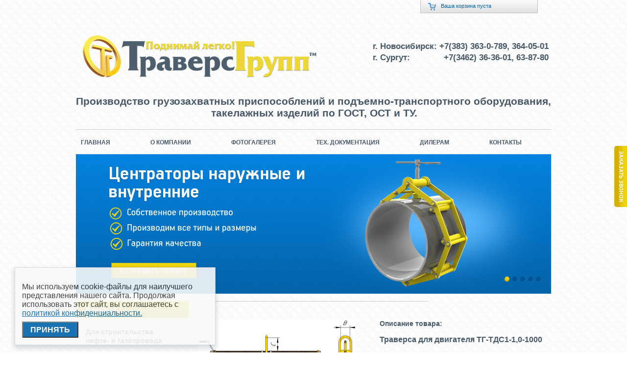

--- FILE ---
content_type: text/html; charset=UTF-8
request_url: https://traversgrup.ru/shop/product/268
body_size: 5519
content:
<!DOCTYPE html>
<html>
<head>
    <link rel="stylesheet" type="text/css" href="/themes/travers/css/normalize.css"/>
    <link rel="stylesheet/less" type="text/css" href="/themes/travers/css/master.less"/>
    <meta http-equiv="Content-Type" content="text/html; charset=utf-8" />
<meta name="robots" content="index, follow" />
<meta name="keywords" content="Траверсы линейные, траверсы пространственные, траверсы н-образные, траверсы для контейнеров, купить траверсы, траверсы от производителя, траверсы грузоподъемные, центраторы для труб, центраторы наружные, центраторы ЦЗН, центраторы ЦНЭ, центраторы от производителя, стропы купить, стропы от производителя, стропы текстильные, стропы канатные, талрепы ГОСТ 9690-71, ОСТ 5., зажимы для каната по ОСТ, ГОСТ, ТУ. Траверсы в Сургуте, траверсы в Новосибирске, траверсы в Москве, траверсы в Екатеринбурге." />
<meta name="description" content="Завод Траверс &quot;ТраверсГрупп&quot; производит траверсы линейные, траверсы пространственные, траверсы для контейнеров, талрепы, зажимы для каната. Вы можете купить траверсы отправив заявку с сайта. Центраторы наружные ЦЗН, ЦНЭ в наличии на складах ТраверсГрупп (383) 363-0-789, (3462)63-87-80" />
<meta name="SKYPE_TOOLBAR" content="SKYPE_TOOLBAR_PARSER_COMPATIBLE" />
<link rel="icon" type="image/png" href="/favicon.png" />
<link rel="stylesheet" type="text/css" href="/assets/style-b79920f3.css?1642758906" />
<script type="text/javascript" src="/assets/730ce657/jquery.min.js"></script>
<script type="text/javascript" src="/js/fancybox/jquery.fancybox-1.3.4.pack.js"></script>
<script type="text/javascript" src="/js/main.js"></script>
<script type="text/javascript" src="/js/jquery-impromptu.3.2.min.js"></script>
<script type="text/javascript" src="/js/jquery.debounce-1.0.5.js"></script>
<script type="text/javascript" src="/js/shop.js"></script>
<title>Траверса для двигателя ТГ-ТДС1-1,0-1000 - Купить на Заводе Траверс: траверсы, центраторы, стропы, захваты, зажимы ГОСТ, талрепы ГОСТ</title>
    <script type="text/javascript" src="/themes/travers/js/less-1.4.1.min.js"></script>
    <script type="text/javascript" src="/themes/travers/js/jquery.cycle2.min.js"></script>
    <script type="text/javascript" src="/themes/travers/js/validate/jquery.validate.min.js"></script>
    <script type="text/javascript" src="/themes/travers/js/validate/messages_ru.js"></script>
    <script src="/themes/travers/js/tree_catalog_menu/jquery.cookie.js"></script>
    <script src="/themes/travers/js/tree_catalog_menu/script.js"></script>
</head>
<body>

<div id="shop-cart">
    <div class="wrap">
        <div class="module empty">
            <div class="module-main">
                <div class="module-head">
                    <div class="summary">
                            Ваша корзина пуста
                    </div>
                </div>

                <div class="module-content">
                    <div id="cart-products">
                                            </div>

                    <script type="text/javascript">
    $(function() {
        function updateCount(e) {
            var target = $(e.target);
            if ($(target).val() == 0) {
                var ok = confirm('Вы хотите удалить товар из корзины?');
                if (!ok) return;
            }
            $.post('/shop/updatecart', target, function(data) {
                ShopCart.update(data);
            }, 'json');
        }
        $('.count input', $('#shop-cart, #orderTable')).live('keyup', $.debounce(updateCount, 800));
    });
</script>

                    <p class="clear-cart">
                        <a onclick="return ShopCart.clear(this);" href="/shop/clearCart">Очистить</a>                    </p>

                    <p class="goto-order">
                        <a class="shop-button" href="/shop/order">Перейти к оформлению</a>                    </p>
                    <p class="minimize"><a id="cart-minimize" class="link">Свернуть</a></p>
                </div>
            </div>
            <a class="cart-open-link"></a>
        </div>
    </div>
</div>

<div class="panel-ask-question" id="panel-left">
    <div class="tail">
        <div class="title"></div>
    </div>

    <div class="form" id="mainform">
        <form action="/request/send" id="question-form">
            <div class="input-row">
                <label for="Call_name">ФИО:</label>
                <input id="Call_name" name="RequestCall[name]" type="text" required/>
            </div>
            <div class="input-row">
                <label for="Call_phone">Телефон:</label>
                <input id="Call_phone" name="RequestCall[phone]" type="text" required/>
            </div>

            <div class="input-row" style="display: flex; align-items: center; gap: 5px;">
                <input type="checkbox" name="checkbox" id="maincheckbox" class="maincheckbox">
                <label for="maincheckbox">Я даю согласие на обработку моих персональных данных в соответствии с <a
                            href="/personal-data-processing">Политикой конфиденциальности</a></label>
            </div>
            <div class="submit-row">
                <a href="javascript:;" class="send" onclick="$(this).parents('form').submit()">Заказать</a>
            </div>
        </form>
    </div>
</div>

<header>
    <section class="firm">
        <div class="logo">
            <a href="/"><img src="/themes/travers/img/logo.png" alt=""/></a>
        </div>

        <div class="phone">
            <table>
                <tr>
                    <td>г. Новосибирск:</td>
                    <td>+7(383) 363-0-789, 364-05-01</td>
                </tr>
                <tr>
                    <td>г. Сургут:</td>
                    <td>+7(3462) 36-36-01, 63-87-80</td>
                </tr>
            </table>
        </div>
    </section>

    <div class="slogan">
        <p><strong>Производство грузозахватных приспособлений и подъемно-транспортного оборудования, &nbsp; &nbsp; &nbsp; &nbsp; &nbsp; &nbsp; &nbsp; &nbsp; &nbsp; &nbsp; &nbsp; &nbsp; &nbsp; &nbsp; &nbsp; &nbsp; &nbsp; &nbsp; &nbsp; &nbsp; &nbsp; &nbsp; &nbsp;&nbsp;<strong>такелажных изделий по ГОСТ, ОСТ и ТУ.</strong></strong></p>    </div>
</header>

<nav class="main">
    <ul id="yw0">
<li><a href="/">Главная</a></li>
<li><a href="/o-kompanii">О компании</a></li>
<li><a href="/Fotogalereia">Фотогалерея</a></li>
<li><a href="/tekhnicheskaia-dokumentatciia">Тех. документация</a></li>
<li><a href="/Dileram">Дилерам</a></li>
<li><a href="/Kontakty">Контакты</a></li>
</ul></nav>

<div class="slider-holder">
    <div id="main-slider" class="cycle-slider" data-cycle-slides="> a">
        <a href="http://traversgrup.ru/Zaiavka"><img src="/images/carousel/6C1iZ21Y.jpg" alt="" /></a>
        <a href="http://traversgrup.ru/Zaiavka"><img src="/images/carousel/MLUYY8nt.jpg" alt="" /></a>
        <a href="http://traversgrup.ru/Zaiavka"><img src="/images/carousel/8tjeAJAU.jpg" alt="" /></a>
        <a href="http://traversgrup.ru/Zaiavka"><img src="/images/carousel/xc6dKr55.jpg" alt="" /></a>
        <a href="http://traversgrup.ru/Zaiavka"><img src="/images/carousel/kx4eNCRf.jpg" alt="" /></a>
    
    <div class="cycle-pager"></div>
</div></div>

<div class="main">
    <section class="left-side">

        <div class="module-title">Каталог</div>

        <nav class="catalog">
            <ul class="shop-menu" id="yw1">
<li><a href="/shop/category/1">Для строительства нефте- и газопровода</a>
<ul>
<li><a href="/shop/category/3">Захваты для труб ТГ-ЗТР</a></li>
<li><a href="/shop/category/130">Опоры роликовые</a></li>
<li><a href="/shop/category/4">Траверсы для труб ТРВ-1</a></li>
<li><a href="/shop/category/5">Троллейные подвески</a></li>
<li><a href="/shop/category/6">Термопояса ТГ-ТЗП</a></li>
<li><a href="/shop/category/37">Строп для поднятия 2-х и более труб одновременно</a></li>
<li><a href="/shop/category/38">Траверсы для труб ТРВ-Р</a></li>
<li><a href="/shop/category/39">Траверсы ТРВ-ПМ</a></li>
<li><a href="/shop/category/40">Траверсы ТГ-УБО</a></li>
<li><a href="/shop/category/44">Траверсы ТГ-ПМ для мягких полотенец</a></li>
<li><a href="/shop/category/47">Высокопрочные мягкие полотенца</a></li>
<li><a href="/shop/category/89">Подогреватели стыков трубопроводов</a></li>
</ul>
</li>
<li><a href="/shop/category/126">КРАНЫ TGLIFT</a>
<ul>
<li><a href="/shop/category/127">Краны козловые</a></li>
<li><a href="/shop/category/128">Краны консольные</a></li>
</ul>
</li>
<li><a href="/shop/category/122">Изделия для ЛЭП</a></li>
<li><a href="/shop/category/123">КРЕПЕЖ</a>
<ul>
<li><a href="/shop/category/124">Фундаментные болты</a></li>
<li><a href="/shop/category/125">Шпильки</a></li>
</ul>
</li>
<li><a href="/shop/category/104">Центраторы внутренние</a>
<ul>
<li><a href="/shop/category/106">Гидравлические</a></li>
</ul>
</li>
<li><a href="/shop/category/101">Центраторы наружные</a>
<ul>
<li><a href="/shop/category/102">Звенные/эксцентриковые</a></li>
<li><a href="/shop/category/107">Центратор арочного типа ТГ-ЦАН, ТГ-ЦАНГ</a></li>
<li><a href="/shop/category/112">Центратор цепной ТГ-ЦЦ1 (Single Chain Clamp)</a></li>
<li><a href="/shop/category/113">Центратор цепной ТГ-ЦЦ2 (Double Chain Clamp)</a></li>
<li><a href="/shop/category/103">Центраторы струбцинные ТГ-ЦС, ТГ-ЦСМ</a></li>
<li><a href="/shop/category/105">Центраторы цепные ТГ-ЦЦУ</a></li>
</ul>
</li>
<li><a href="/shop/category/60">Траверсы грузоподъемные</a>
<ul>
<li><a href="/shop/category/61">Траверсы линейные с подъемом за центр ТГ-ТЛЦ</a></li>
<li><a href="/shop/category/62">Траверсы линейные с подъемом за края ТГ-ТЛК</a></li>
<li><a href="/shop/category/64">Траверсы Н-образные с подъемом за центр ТГ-ТНЦ</a></li>
<li><a href="/shop/category/69">Траверсы Н-образные с подъемом за края ТГ-ТНК</a></li>
<li><a href="/shop/category/70">Траверсы-спредеры с подъемом за центр</a></li>
<li><a href="/shop/category/71">Траверсы-спредеры с подъемом за края</a></li>
<li><a href="/shop/category/72">Траверсы линейные для контейнеров</a></li>
<li><a href="/shop/category/73">Траверсы пространственные для контейнеров</a></li>
<li><a href="/shop/category/82">Траверсы для рулонов стали</a></li>
<li><a href="/shop/category/84">Траверсы-захваты для труб</a></li>
<li><a href="/shop/category/88">Траверсы для сэндвич панелей</a></li>
<li><a href="/shop/category/93">Траверсы для металлургических производств</a></li>
<li><a href="/shop/category/95">Траверса для барабанов ТГ-ТКБ</a></li>
<li><a href="/shop/category/96">Крестообразная траверса ТГ-ТКЦ, ТКК</a></li>
<li><a href="/shop/category/97">Траверса для фискара</a></li>
<li><a href="/shop/category/110">Траверса-спредер для контейнера</a></li>
<li><a href="/shop/category/114">Траверсы линейные разборные ТГ-ТЛКР</a></li>
<li><a href="/shop/category/116">Траверса для рельсошпальной решетки 10 т</a></li>
<li><a href="/shop/category/118">Траверса для биг-бэгов ТГ-ТББ </a></li>
</ul>
</li>
<li><a href="/shop/category/2">Стропы грузовые</a>
<ul>
<li><a href="/shop/category/34">Стропы круглопрядные</a></li>
<li><a href="/shop/category/35">Стропы канатные</a></li>
<li><a href="/shop/category/36">Стропы цепные</a></li>
<li><a href="/shop/category/51">Стропы текстильные</a></li>
</ul>
</li>
<li><a href="/shop/category/52">Захваты </a>
<ul>
<li><a href="/shop/category/53">Захваты ТГ-ЗБ для бочек</a></li>
<li><a href="/shop/category/131">Захват для бетонных колец ТГ-ЗКВ</a></li>
<li><a href="/shop/category/54">Захваты ТГ-ЗРС для рулонов стали</a></li>
<li><a href="/shop/category/55">Захваты ТГ-ЗКБ для кабельных барабанов</a></li>
<li><a href="/shop/category/56">Захваты ТГ-ЗПК для поддонов</a></li>
<li><a href="/shop/category/57">Захваты для контейнеров ТГ-ЗФК</a></li>
<li><a href="/shop/category/58">Захваты-струбцины</a></li>
<li><a href="/shop/category/59">Захват для сэндвич-панелей ТГ-ЗСП</a></li>
<li><a href="/shop/category/75">Захваты для тонкого листового металла</a></li>
<li><a href="/shop/category/83">Захваты ТГ-ЗПП для плит перекрытия</a></li>
<li><a href="/shop/category/98">Захват для бухт проволоки</a></li>
<li><a href="/shop/category/99">Захват-кантователь для рулонов металла</a></li>
<li><a href="/shop/category/117">Захват для плит штыревой ТГ-ЗПШ</a></li>
<li><a href="/shop/category/119">Захваты для газобетонных плит ТГ-ЗПГБ</a></li>
<li><a href="/shop/category/120">Захват для лестничных маршей ТГ-ЗЛМ</a></li>
</ul>
</li>
<li><a href="/shop/category/108">Вставки из полиуретана</a></li>
<li><a href="/shop/category/65">Средства стяжки и крепления грузов</a>
<ul>
<li><a href="/shop/category/66">Ремни стяжные</a></li>
<li><a href="/shop/category/67">Талрепы цепные с трещеткой</a></li>
<li><a href="/shop/category/68">Грузовые сетки ТГ-СГК</a></li>
</ul>
</li>
<li><a href="/shop/category/48">Навесное оборудование для погрузчиков</a>
<ul>
<li><a href="/shop/category/49">Подвесные крюки</a></li>
<li><a href="/shop/category/50">Штыри</a>
<ul>
<li><a href="/shop/category/94">Штыри</a></li>
</ul>
</li>
<li><a href="/shop/category/92">Траверса на вилы </a></li>
</ul>
</li>
<li><a href="/shop/category/18">Такелажные приспособления</a>
<ul>
<li><a href="/shop/category/19">Зажимы для каната ОСТ 24.050.51-86.</a></li>
<li><a href="/shop/category/115">Зажим поперечный </a></li>
<li><a href="/shop/category/121">Талрепы ПТР</a></li>
<li><a href="/shop/category/129">Коуш вантовый (Thimble DIN 3091)</a></li>
<li><a href="/shop/category/20">Талрепы ГОСТ 9690-71</a></li>
<li><a href="/shop/category/86">Скобы такелажные</a></li>
<li><a href="/shop/category/109">Талреп грузовой гамбургерский (винтовая стяжка)</a></li>
</ul>
</li>
<li><a href="/shop/category/23">Комплектующие для производства строп</a>
<ul>
<li><a href="/shop/category/24">Звенья</a></li>
<li><a href="/shop/category/25">Крюки</a></li>
<li><a href="/shop/category/26">Коуши</a></li>
</ul>
</li>
<li><a href="/shop/category/79">Крюки пластинчатые</a>
<ul>
<li><a href="/shop/category/80">Однорогие пластинчатые крюки ГОСТ 6619-75</a></li>
<li><a href="/shop/category/81">Двурогие пластинчатые крюки ГОСТ 6619-75</a></li>
</ul>
</li>
<li><a href="/shop/category/90">Платформы грузовые</a></li>
<li><a href="/shop/category/29">Услуги по металлообработке</a>
<ul>
<li><a href="/shop/category/76">Токарные работы</a></li>
<li><a href="/shop/category/77">Сварочные работы</a></li>
<li><a href="/shop/category/78">Плазменный раскрой металла</a></li>
<li><a href="/shop/category/85">Фрезерная обработка</a></li>
</ul>
</li>
</ul>        </nav>

    </section>

    <section class="middle-side">
    <div class="inner-wide">
        <article>
            <h1></h1>

<div class="product-page">
    <div class="images">
	    		    <a class="image-full" rel="group" href="/images/product/268.png?1549558027"><img src="/images/product/268_b.png?1549558027" alt="" /></a>
	    
	    <div class="other-images">
		    <ul>
			    		    </ul>
	    </div>
    </div>
    <div class="info">
        <h4>Описание товара:</h4>
        <p><strong>Траверса для двигателя ТГ-ТДС1-1,0-1000</strong></p>
        <div class="buy">
            <span class="price">12500 руб</span>
                            <a href="/shop/addtocart/268" class="add-cart"><span>в корзину</span></a>
                    </div>
    </div>
</div>        </article>
    </div>
</section>
</div>

<footer>
    <div class="inner">
        <section class="copyright">
            <p>“Траверс Групп”,ПКФ <br>
                2006-2013 гг
            </p>
            <div style="display: flex;flex-direction: column;gap: 5px;">
                <a href="/privacy-policy">Политика конфидициальности</a>
                <a href="/personal-data-processing">Политика обработки данных</a>
            </div>

        </section>

        <section class="address">
            <table>
<tbody>
<tr>
<td><strong>г.Новосибирск</strong>:</td>
<td>
<p><strong>ул. Станционная, 38, корп 31а.&nbsp;</strong></p>
<p><strong></strong>traversa@mail.ru</p>
</td>
</tr>
<tr>
<td>г.Сургут:</td>
<td>ул. Домостроителей, 13, оф. 204</td>
</tr>
</tbody>
</table>
<p>&nbsp;</p>        </section>

        <section class="social">
            <div class="right">
                Расскажи другу:
                <ul>
                    <li><a href="#">&#228;</a></li>
                    <li><a href="#">&#230;</a></li>
                </ul>
            </div>

            <div class="clr"></div>

            <div class="made right">
                <div class="creation">
                    <a href="http://kontur-lite.ru" title="Создание сайтов в Новосибирске" target="_blank">
                        Создание сайтов —
                        <img src="/themes/travers/images/made.png" alt="Kontur-lite.ru"/>
                    </a>
                </div>
                <div class="promotion">
                    <a href="http://kontur-promo.ru" title="Продвижение сайтов в Новосибирске" target="_blank">
                        Продвижение сайтов —
                        <img src="/themes/travers/images/promotion.png" alt="Kontur-promo.ru"/>
                    </a>
                </div>
            </div>
        </section>
    </div>
</footer>

<div id="cookieee">
    <p>Мы используем cookie-файлы для наилучшего представления нашего сайта. Продолжая использовать этот сайт, вы
        соглашаетесь c <a href="/privacy-policy">политикой конфиденциальности.</a></p>
    <button id="cookieee__apply">Принять</button>
</div>

<script type="text/javascript" src="/themes/travers/js/scripts.js"></script>

<script type="text/javascript">
    if (location.host.indexOf("traversgroup.ws") !== -1) {
        document.write('<script type="text/javascript" charset="utf-8" async="true" id="onicon_loader" src="http://cp.onicon.ru/js/simple_loader.js?site_id=529ddb2872d22c1261002094&' + (new Date).getTime() + '"></scr' + 'ipt>');
    } else {
        document.write('<script type="text/javascript" charset="utf-8" async="true" id="onicon_loader" src="http://cp.onicon.ru/js/simple_loader.js?site_id=5283160872d22c12610017aa&' + (new Date).getTime() + '"></scr' + 'ipt>');
    }
</script>

</body>
</html>

--- FILE ---
content_type: text/css
request_url: https://traversgrup.ru/assets/style-b79920f3.css?1642758906
body_size: 4678
content:
/*** CSS File: /js/fancybox/jquery.fancybox-1.3.4.css, Original size: 8,721, Compressed size: 7,202 ***/
#fancybox-loading{position:fixed;top:50%;left:50%;width:40px;height:40px;margin-top:-20px;margin-left:-20px;cursor:pointer;overflow:hidden;z-index:1104;display:none}#fancybox-loading div{position:absolute;top:0;left:0;width:40px;height:480px;background-image:url('../js/fancybox/fancybox.png')}#fancybox-overlay{position:absolute;top:0;left:0;width:100%;z-index:1100;display:none}#fancybox-tmp{padding:0;margin:0;border:0;overflow:auto;display:none}#fancybox-wrap{position:absolute;top:0;left:0;padding:20px;z-index:1101;outline:none;display:none}#fancybox-outer{position:relative;width:100%;height:100%;background:#fff}#fancybox-content{width:0;height:0;padding:0;outline:none;position:relative;overflow:hidden;z-index:1102;border:0 solid #fff}#fancybox-hide-sel-frame{position:absolute;top:0;left:0;width:100%;height:100%;background:transparent;z-index:1101}#fancybox-close{position:absolute;top:-28px;right:0;width:83px;height:28px;background:url('../js/fancybox/close.png') no-repeat;cursor:pointer;z-index:1103;display:none}#fancybox-error{color:#444;font:normal 12px/20px Arial;padding:14px;margin:0}#fancybox-img{width:100%;height:100%;padding:0;margin:0;border:none;outline:none;line-height:0;vertical-align:top}#fancybox-frame{width:100%;height:100%;border:none;display:block}#fancybox-left,#fancybox-right{position:absolute;bottom:0;height:100%;width:20%;cursor:pointer;outline:none;background:transparent url('../js/fancybox/blank.gif');z-index:1102;display:none}#fancybox-left{left:-60px}#fancybox-right{right:-60px}#fancybox-left-ico,#fancybox-right-ico{position:absolute;top:50%;left:-9999px;width:17px;height:83px;margin-top:-15px;cursor:pointer;z-index:1102;display:block}#fancybox-left-ico{background-image:url('../js/fancybox/arrows.png');background-position:0 0}#fancybox-right-ico{background-image:url('../js/fancybox/arrows.png');background-position:100% 0}#fancybox-left:hover,#fancybox-right:hover{visibility:visible}#fancybox-left:hover span{left:20px}#fancybox-right:hover span{left:auto;right:20px}.fancybox-bg{position:absolute;padding:0;margin:0;border:0;width:20px;height:20px;z-index:1001}#fancybox-bg-n{top:-20px;left:0;width:100%;background-image:url('../js/fancybox/fancybox-x.png')}#fancybox-bg-ne{top:-20px;right:-20px;background-image:url('../js/fancybox/fancybox.png');background-position:-40px -162px}#fancybox-bg-e{top:0;right:-20px;height:100%;background-image:url('../js/fancybox/fancybox-y.png');background-position:-20px 0}#fancybox-bg-se{bottom:-20px;right:-20px;background-image:url('../js/fancybox/fancybox.png');background-position:-40px -182px}#fancybox-bg-s{bottom:-20px;left:0;width:100%;background-image:url('../js/fancybox/fancybox-x.png');background-position:0 -20px}#fancybox-bg-sw{bottom:-20px;left:-20px;background-image:url('../js/fancybox/fancybox.png');background-position:-40px -142px}#fancybox-bg-w{top:0;left:-20px;height:100%;background-image:url('../js/fancybox/fancybox-y.png')}#fancybox-bg-nw{top:-20px;left:-20px;background-image:url('../js/fancybox/fancybox.png');background-position:-40px -122px}#fancybox-title{font-family:Helvetica;font-size:12px;z-index:1102}.fancybox-title-inside{padding-bottom:10px;text-align:center;color:#333;background:#fff;position:relative}.fancybox-title-outside{padding-top:10px;color:#fff}.fancybox-title-over{position:absolute;bottom:0;left:0;color:#FFF;text-align:left}#fancybox-title-over{padding:10px;background-image:url('../js/fancybox/fancy_title_over.png');display:block}.fancybox-title-float{position:absolute;left:0;bottom:-20px;height:32px}#fancybox-title-float-wrap{border:none;border-collapse:collapse;width:auto}#fancybox-title-float-wrap td{border:none;white-space:nowrap}#fancybox-title-float-left{padding:0 0 0 15px;background:url('../js/fancybox/fancybox.png') -40px -90px no-repeat}#fancybox-title-float-main{color:#FFF;line-height:29px;font-weight:bold;padding:0 0 3px 0;background:url('../js/fancybox/fancybox-x.png') 0 -40px}#fancybox-title-float-right{padding:0 0 0 15px;background:url('../js/fancybox/fancybox.png') -55px -90px no-repeat}.fancybox-ie6 #fancybox-close{background:transparent;filter:progid:DXImageTransform.Microsoft.AlphaImageLoader(src='fancybox/fancy_close.png', sizingMethod='scale')}.fancybox-ie6 #fancybox-left-ico{background:transparent;filter:progid:DXImageTransform.Microsoft.AlphaImageLoader(src='fancybox/fancy_nav_left.png', sizingMethod='scale')}.fancybox-ie6 #fancybox-right-ico{background:transparent;filter:progid:DXImageTransform.Microsoft.AlphaImageLoader(src='fancybox/fancy_nav_right.png', sizingMethod='scale')}.fancybox-ie6 #fancybox-title-over{background:transparent;filter:progid:DXImageTransform.Microsoft.AlphaImageLoader(src='fancybox/fancy_title_over.png', sizingMethod='scale');zoom:1}.fancybox-ie6 #fancybox-title-float-left{background:transparent;filter:progid:DXImageTransform.Microsoft.AlphaImageLoader(src='fancybox/fancy_title_left.png', sizingMethod='scale')}.fancybox-ie6 #fancybox-title-float-main{background:transparent;filter:progid:DXImageTransform.Microsoft.AlphaImageLoader(src='fancybox/fancy_title_main.png', sizingMethod='scale')}.fancybox-ie6 #fancybox-title-float-right{background:transparent;filter:progid:DXImageTransform.Microsoft.AlphaImageLoader(src='fancybox/fancy_title_right.png', sizingMethod='scale')}.fancybox-ie6 #fancybox-bg-w,.fancybox-ie6 #fancybox-bg-e,.fancybox-ie6 #fancybox-left,.fancybox-ie6 #fancybox-right,#fancybox-hide-sel-frame{height:expression(this.parentNode.clientHeight + "px")}#fancybox-loading.fancybox-ie6{position:absolute;margin-top:0;top:expression( (-20 + (document.documentElement.clientHeight ? document.documentElement.clientHeight/2 : document.body.clientHeight/2 ) + ( ignoreMe = document.documentElement.scrollTop ? document.documentElement.scrollTop : document.body.scrollTop )) + 'px')}#fancybox-loading.fancybox-ie6 div{background:transparent;filter:progid:DXImageTransform.Microsoft.AlphaImageLoader(src='fancybox/fancy_loading.png', sizingMethod='scale')}.fancybox-ie .fancybox-bg{background:transparent !important}.fancybox-ie #fancybox-bg-n{filter:progid:DXImageTransform.Microsoft.AlphaImageLoader(src='fancybox/fancy_shadow_n.png', sizingMethod='scale')}.fancybox-ie #fancybox-bg-ne{filter:progid:DXImageTransform.Microsoft.AlphaImageLoader(src='fancybox/fancy_shadow_ne.png', sizingMethod='scale')}.fancybox-ie #fancybox-bg-e{filter:progid:DXImageTransform.Microsoft.AlphaImageLoader(src='fancybox/fancy_shadow_e.png', sizingMethod='scale')}.fancybox-ie #fancybox-bg-se{filter:progid:DXImageTransform.Microsoft.AlphaImageLoader(src='fancybox/fancy_shadow_se.png', sizingMethod='scale')}.fancybox-ie #fancybox-bg-s{filter:progid:DXImageTransform.Microsoft.AlphaImageLoader(src='fancybox/fancy_shadow_s.png', sizingMethod='scale')}.fancybox-ie #fancybox-bg-sw{filter:progid:DXImageTransform.Microsoft.AlphaImageLoader(src='fancybox/fancy_shadow_sw.png', sizingMethod='scale')}.fancybox-ie #fancybox-bg-w{filter:progid:DXImageTransform.Microsoft.AlphaImageLoader(src='fancybox/fancy_shadow_w.png', sizingMethod='scale')}.fancybox-ie #fancybox-bg-nw{filter:progid:DXImageTransform.Microsoft.AlphaImageLoader(src='fancybox/fancy_shadow_nw.png', sizingMethod='scale')}

/*** CSS File: /css/editor.css, Original size: 2,240, Compressed size: 1,633 ***/
.clearfix:after{content:"\0020";display:block;height:0;clear:both;visibility:hidden;overflow:hidden}.clearfix{display:block}.user_info_block{clear:right;float:right;width:230px;margin:0 0 10px 15px}.user_info_block .text{border:solid 5px #F0F0F0;margin:0 auto !important;padding:18px;font-size:12px}.user_info_block p,.user_info_block h4{margin-bottom:8px}.user_info_block p:last-child{margin-bottom:0 !important}.images-gallery{margin-bottom:10px}#images-gallery.images-gallery ul{list-style:none;margin:0;padding:0}.images-gallery li{float:left;width:20%;margin-right:5px}.images-gallery li img{width:100%}.images-gallery .gallery-item img{max-width:200px}.images-gallery .gallery-item{float:left;margin-right:10px}.images-gallery .gallery-item a{display:block;text-align:center}.images-gallery .clr{height:10px}.images-gallery .page{margin:0 0 10px;display:none}.images-gallery .page.show{display:block}.images-block{float:right;padding-bottom:30px;margin-left:10px;width:230px}.images-block img{max-width:230px}.images-block .image{display:block;text-align:center}.images-block .hidden{display:none}.images-block .show-all-images{padding-top:5px;text-align:center;font-size:12px}.content table{max-width:100%;border-collapse:collapse;line-height:15px;margin-bottom:10px}.content table td{padding:5px 10px}.content table.infoTbl,.content table.infoTbl td{border-color:#ccc}.content table.infoTbl td{border-bottom:#ccc solid 1px}.content table.infoTbl tr:first-child{background:#eee;text-align:center;font-weight:bold}.content table.stdTbl,.content table.stdTbl td{border-color:#999}.YMaps table{margin:0}.YMaps table td{padding:0}

/*** CSS File: /css/shop.css, Original size: 6,982, Compressed size: 5,254 ***/
.blog h2{margin:0 0 .5em}.news-pager{padding-left:5px !important}.news-pager,.news-pager li{display:inline}.news-pager li{display:inline-block;padding:2px 4px;margin-right:5px}.news-pager li.selected{background-color:#ddd}.news-pager .first,.news-pager .previous,.news-pager .next,.news-pager .last,.news-pager .hidden{display:none}.js-link{border-bottom:#333 1px dashed;text-decoration:none}.js-link:hover{border-bottom:none}#category-list-module ul,#product-list-module ul{list-style:none;padding:0}.category-description{margin:0 0 10px}.category-list li{background:#e0e0e0;border:solid 1px transparent;display:inline-block;padding:5px 8px;margin:0 10px 10px 0}.category-list li.active{background:#efefef}.category-list li.active a{border:none}.category-list a{color:#333}.product-list{margin:0 0 20px}.product-list .product{float:left;width:140px;text-align:center}.product-list .img{margin-bottom:15px}.product-list .img img{max-width:100%}.product-list .price{font-weight:bold}.product-list .title,.product-list .price{margin-bottom:6px}.product-list .product{margin-right:25px}#product-list-module .product-list .last{margin:0}.product-list .row-separator{height:25px;clear:left}.product-page{padding-top:20px}.product-page h1{margin-bottom:.3em}.product-page .images{float:left;width:320px}.product-page .main-img{margin-bottom:10px}.product-page .options{margin-left:350px}.product-page .price{font-size:18px;font-weight:bold}.product-page .rub{margin-right:10px}.product-page .price,.product-page .rub{vertical-align:middle}.product-page .more-images td{height:100px;padding:0;padding-right:10px;vertical-align:middle}.product-page .more-images td img{width:100%}.product-page .more-images td:last-child{margin:0}.product-page .category-name,.product-page .product-code,.product-page .description{margin-bottom:10px}table.orderTable{width:100%;margin-bottom:30px}.orderTable .img{padding:10px 0}.orderTable tbody td{padding:10px;vertical-align:top}.orderTable tbody tr{background:url(../css/../images/shop/cart-sep.png) 0 100% repeat-x}.orderTable tfoot td{padding:20px 10px}.shop-button{display:inline-block;background:url(../css/../images/shop/shop-button.png) 0 0 repeat-x;color:#fff;height:26px;line-height:25px;padding:0 15px;text-decoration:none;font-size:11px}.shop-button:hover{background-position:0 -26px}.shop-button.click{background-position:0 -52px}.shop-button.to-cart{cursor:pointer;padding-left:0}.shop-button.to-cart span{background:url(../css/../images/shop/to-cart-ico.png) 10px 0 no-repeat;display:block;height:16px;line-height:18px;padding-left:35px;margin-top:4px;text-shadow:0 -1px 1px #4AA447}.shop-button.click span{background-position:10px 100%;color:#36842B;text-shadow:0 1px 1px #AAD392}#shop-cart{color:#000;position:absolute;width:100%;top:0;z-index:100}#shop-cart *{font-size:11px}#shop-cart ul{list-style:none}#shop-cart .wrap{height:26px;margin:0 auto;width:955px}#shop-cart .module{margin:0 20px 0 auto;width:240px;height:26px}#shop-cart .module-main{background:url(../css/../images/shop/module-bg.png) repeat-x 0 100% #fff;border:solid #c0c0c0;border-width:0 2px 2px}#shop-cart .module.open{height:auto}#shop-cart .module-head{background:url(../css/../images/shop/cart-ico.png) no-repeat 15px 50%;height:26px;padding-left:35px;overflow:hidden}#shop-cart .module-content{display:none;padding:5px 15px 5px}#shop-cart .open .module-content{display:block}#shop-cart .summary{font-size:11px;padding:6px}#shop-cart .cart-open-link{background:url(../css/../images/shop/cart-open.png) no-repeat;cursor:pointer;display:none;margin:0 auto;width:24px;height:11px}#shop-cart .module.hover .cart-open-link,#shop-cart .module.open .cart-open-link{display:block}#shop-cart .module.open .cart-open-link{background-position:0 100%}#shop-cart .module-content p{text-align:center}#shop-cart .clear-cart{margin-bottom:5px}#shop-cart .goto-order{margin-bottom:18px}#shop-cart .minimize a,#shop-cart .clear-cart a{color:#666}#shop-cart .list{margin-bottom:15px}#shop-cart .list li{background:url(../css/../images/shop/cart-sep.png) repeat-x 0 0;padding:10px 0 8px}#shop-cart .list-item{width:100%}#shop-cart .list-item .img{width:45px}#shop-cart .list-item .info{padding:0 5px 0 10px}#shop-cart .list-item .info a{display:block;color:#069;margin-bottom:4px}#shop-cart .list-item .count{width:55px}#shop-cart .price{font-weight:bold}#shop-cart .list-item input{border:solid 1px #ccc;background:#F7F7F7;padding:3px 4px;width:20px}#order-form textarea{height:50px}.jqifade{position:absolute;background-color:#666}div.jqi{width:320px;font-family:Verdana, Geneva, Arial, Helvetica, sans-serif;position:absolute;background-color:#ffffff;font-size:11px;text-align:left;border:solid 1px #eeeeee;padding:7px}div.jqi .jqiclose{display:none}div.jqi .jqimessage{padding:10px;line-height:20px;color:#444444;font-size:16px;text-align:center}div.jqi .jqibuttons{text-align:right;padding:5px 0 5px 0;border:solid 1px #eeeeee;background-color:#f4f4f4}div.jqi button{padding:3px 10px;margin:0 10px;background-color:#2F6073;border:solid 1px #f4f4f4;color:#ffffff;font-weight:bold;font-size:12px}div.jqi button:hover{background-color:#728A8C}div.jqi button.jqidefaultbutton{background-color:#BF5E26}.jqiwarning .jqi .jqibuttons{background-color:#BF5E26}

/*** CSS File: /css/form.css, Original size: 2,333, Compressed size: 1,927 ***/
div.form{width:50%;padding-bottom:10px}div.form input,div.form textarea,div.form select{margin:.2em 0 .5em 0}div.form fieldset{border:1px solid #DDD;padding:10px;margin:0 0 10px 0;-moz-border-radius:7px}div.form label{font-weight:bold;font-size:12px;display:block}div.form .row{margin:0 0 10px}div.form .hint{margin:0;padding:0;color:#999;font-size:11px}div.form .note{color:#999;font-size:11px}div.form span.required{color:red}div.form div.error label,div.form label.error,div.form span.error{color:#C00}div.form div.error input,div.form div.error textarea,div.form div.error select,div.form input.error,div.form textarea.error,div.form select.error{background:#FEE;border-color:#C00;border-style:solid;border-width:1px}div.form div.success input,div.form div.success textarea,div.form div.success select,div.form input.success,div.form textarea.success,div.form select.success{background:#E6EFC2;border-color:#C6D880;border-style:solid;border-width:1px}div.form .errorSummary{border:2px solid #C00;padding:7px 7px 12px 7px;margin:0 0 20px 0;background:#FEE;font-size:.9em}div.form .errorMessage{color:red;font-size:.9em}div.form .errorSummary p{margin:0;padding:5px}div.form .errorSummary ul{margin:0;padding:0 0 0 20px}div.wide.form label{float:left;margin-right:10px;position:relative;text-align:right;width:100px}div.wide.form .row{clear:left}div.wide.form .buttons,div.wide.form .hint,div.wide.form .errorMessage{clear:left;padding-left:110px}div.form .row.buttons input{padding:5px}div.form input,div.form textarea{display:block;font-size:13px}div.form textarea{width:96%;padding:5px;font-family:Arial, sans-serif}div.form input[type=text]{width:60%;padding:5px}div.form .captcha{font-size:11px;list-style:none !important}div.form .captcha input{width:100%}div.form .captcha img{display:block}div.form input[type=submit]{padding:5px}div.form .row .inline{display:inline}div.form .upload-row input[type=file]{padding:3px}

/*** CSS File: /css/question.css, Original size: 842, Compressed size: 561 ***/
#question-form-div{width:350px;padding:10px}#question-form-div h2{color:#333}#add-question{background:#EFEFEF;float:right;padding:9px 12px;font-size:11px}#add-question a{cursor:pointer;border-bottom:dotted 1px #069}.question-list .item{margin-bottom:20px}.question-list .username{display:block;color:#999;font-size:11px}.question-list .question{border-bottom:dotted 1px #069;cursor:pointer;font-size:1.2em;line-height:1.3em}.question-list .answer{display:none;padding:10px 0 0 20px}.question-list .answer.show{display:block}#question-form .row label{color:#333}

/*** CSS File: /css/review.css, Original size: 774, Compressed size: 587 ***/
#add-review{background:#EFEFEF;float:left;padding:9px 12px;font-size:11px}#add-review a{cursor:pointer;border-bottom:dotted 1px #069}#review-form-div{width:392px}#review-form-div h2{color:#000}#ProductReview_text{max-width:375px}ul.reviews{margin-top:10px;width:320px;padding-left:0 !important}ul.reviews li{font-family:'Tahoma';list-style:none}ul.reviews .username{font-weight:bold;color:#72AAAA;width:200px;display:inline-block}ul.reviews .text{color:#C0B2A3;margin-top:5px}ul.reviews .cutlink{color:#989898;float:right}ul.reviews .hide{display:none}ul.reviews .show{display:list-item}



--- FILE ---
content_type: application/javascript; charset=utf-8
request_url: https://traversgrup.ru/js/shop.js
body_size: 1032
content:
$(function() {
    var shop_module = $('#shop-cart .module');

    function hoverCartModule() {
        var self = $(shop_module);
        if ($(self).hasClass('open') || $(self).hasClass('empty'))
            return;

        $(self).toggleClass('hover');

        var module_main = $(self).find('.module-main');
        if ($(self).hasClass('hover')) {
            $(module_main).animate({'padding-top': '+=6px'}, 'fast');
        } else {
            $(module_main).animate({'padding-top': '-=6px'}, 'fast');
        }
    }
    $(shop_module).live('hover', $.throttle(hoverCartModule, 1000));
    
    $('.cart-open-link, .module-head, #cart-minimize', $('#shop-cart')).click(function() {
        if (!$('#open-cart').is(':focus') && !$(shop_module).hasClass('empty'))
            $(shop_module).toggleClass('open');
    });

    var buttons = $('body .shop-button');

    $(buttons).live('mousedown mouseup', function() {
        $(this).toggleClass('click');
    });
    $(buttons).live('mouseleave', function() {
        $(this).removeClass('click');
    });
});

ShopCart = {
    update: function(data) {
        if (!data) {
            return;
        }

        var $summary_count = $('#summary-count');
        var $summary_price = $('#summary-price');
        var $summary_order = $('#order-summary-price');
        var $product       = $('#cart-product-'+data.id);

        if ($summary_count.length) {
            $summary_count.text(data.summary_count);
            $summary_price.text(data.summary_price);

            if ($product.length) {
                var el = $product.find('.count input');
                if ($(el).val() != data.count)
                    $(el).val(data.count);
                if ($(el).val() == 0) {
                    $product.remove();
                }
            } else
                $('#cart-products').html(data.products);

            if (data.summary_count == 0 && !$summary_order.length) {
                this.close();
            }
        } else {
            $('.summary', $('#shop-cart')).html(data.summary);
            $('#cart-products').html(data.products);
            $('.module', $('#shop-cart')).removeClass('empty');
        }

        if ($summary_order.length) {
            $summary_order.text(data.summary_price);
        }

        if (!$('#cart-products li').length && $summary_order.length) {
            window.location.reload();
        }
    },
    removeFromCart: function(id, self) {
        var t = this, data = {};
        data['count['+id+']'] = 0;

        $.post($(self).attr('href'), data, function(data) {
            $(self).parents('tr').remove();
            $('#order-summary-price').text(data.summary_price);
            t.update(data);
        }, 'json');

        return false;
    },
    clear: function(self) {
        var t = this;
        $.get($(self).attr('href'), function() {
            if ($('#orderTable').length)
                window.location.reload();
            t.close();
        });
        return false;
    },
    close: function() {
        $('#shop-cart .summary').text('Ваша корзина пуста');
        $('#shop-cart .module').addClass('empty').removeClass('open hover');
        $('#shop-cart .module-main').css('padding-top', 0);
    }
};


--- FILE ---
content_type: application/javascript; charset=utf-8
request_url: https://traversgrup.ru/themes/travers/js/scripts.js
body_size: 753
content:
function panelLeft() {
    var modalID = 'panel-left',
        $container = $('#' + modalID);

    $container.find('.tail').click(function(){
        if(!$(this).hasClass('show')){
            $container.addClass('show');
        }
    });

    $(document).click(function(e){
        if (($(e.target).parents().filter('#'+modalID+':visible').length != 1)&&(!($(e.target).attr('id')==modalID))) {
            $container.removeClass('show');
        }
    });
}


$(document).ready(function() {

    var $mainSlider = $('#main-slider');

    // Slider on main page
    if ($mainSlider.length) {
        $mainSlider.cycle({
            fx: 'fade'
        });
    }

    if ($('#panel-left').length){
        panelLeft();
    }

    var $form = $('#question-form');

    if ($form.length) {
        $form.validate({
            submitHandler: function(form) {
                $('#panel-left').removeClass('show');

                $.post($form.attr('action'), $(form).serialize(), function(data) {
                    if (data=='ok') {
                        form.reset();
                    }
                });
            }
        });
    }

});


document.addEventListener('DOMContentLoaded', function() {
    const container = document.querySelector("#cookieee");
    if (!container) return;
    if (!document.cookie.includes("cookieee")) {
        container.classList.add("cookieee-show");
    }
    const applyButton = container.querySelector("#cookieee__apply");
    if (applyButton) {
        applyButton.addEventListener("click", function() {
            container.classList.remove("cookieee-show");
            document.cookie = "cookieee=true; max-age=2592000; path=/";
        });
    }
});

document.addEventListener('DOMContentLoaded', () => {
    const form = document.querySelector('#myform')
    const btn = form.querySelector('input[type="submit"]')
    const checkbox = form.querySelector('.mycheckbox')

    btn.disabled = !checkbox.checked
    checkbox.addEventListener('change', () => {
        btn.disabled = !checkbox.checked

    })
})

document.addEventListener('DOMContentLoaded', () => {
    const form = document.querySelector('#mainform')
    const btn = form.querySelector('input[type="submit"]')
    const checkbox = form.querySelector('.maincheckbox')

    btn.disabled = !checkbox.checked
    checkbox.addEventListener('change', () => {
        btn.disabled = !checkbox.checked

    })
})

document.addEventListener('DOMContentLoaded', () => {
    const form = document.querySelector('#cart_form')
    const btn = form.querySelector('input[type="submit"]')
    const checkbox = form.querySelector('.cart_checkbox')

    btn.disabled = !checkbox.checked
    checkbox.addEventListener('change', () => {
        btn.disabled = !checkbox.checked

    })
})

